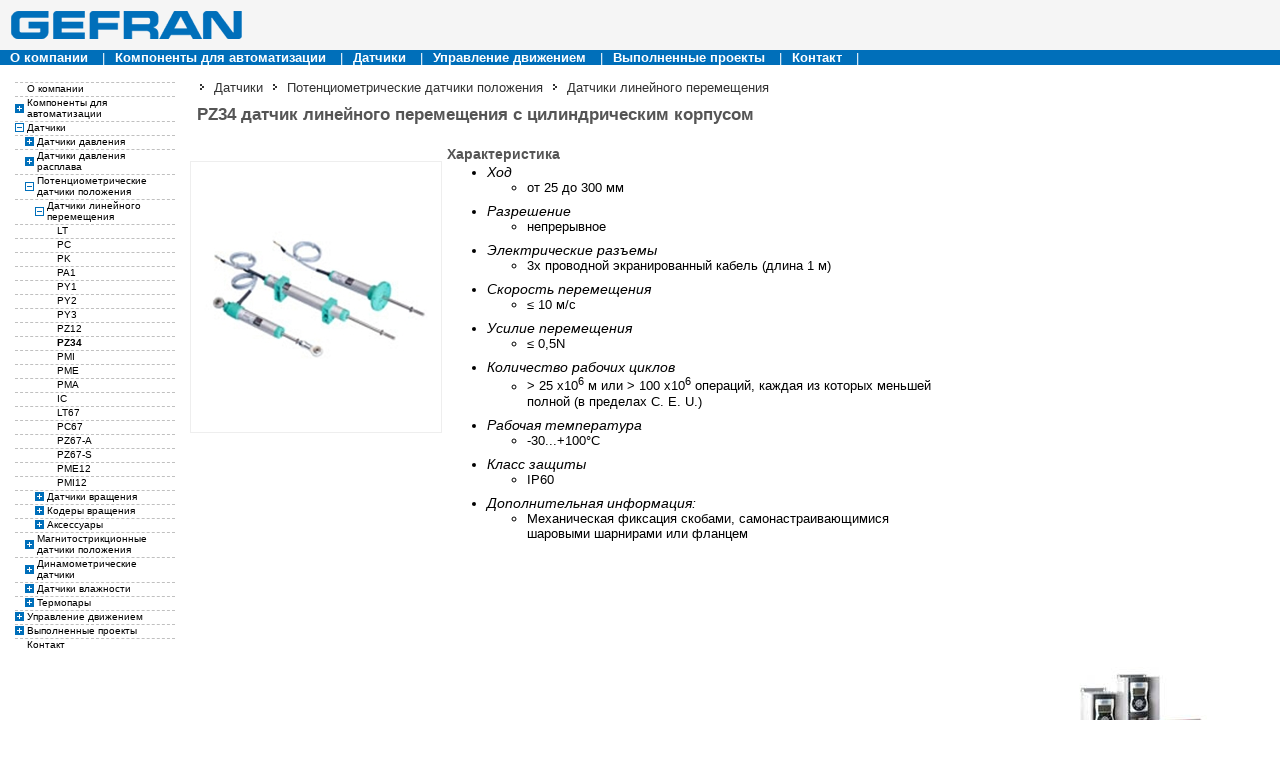

--- FILE ---
content_type: text/html
request_url: https://gefran.com.ua/Product.aspx/PZ34
body_size: 5656
content:


<!DOCTYPE html PUBLIC "-//W3C//DTD XHTML 1.0 Transitional//EN" "http://www.w3.org/TR/xhtml1/DTD/xhtml1-transitional.dtd">

<html xmlns="http://www.w3.org/1999/xhtml">
<head><meta http-equiv="Content-Type" content="text/html; charset=utf-8" /><link rel="Stylesheet" href="/static/site.css" /><link href="/static/logo.ico" rel="shortcut icon" /><title>
	GEFRAN - PZ34 датчик линейного перемещения с цилиндрическим корпусом
</title>
	<script language="javascript" type="text/javascript" src="/static/site.js">
	</script>
	
	</head>
<body>
<div class="header"><a href="/"><img src="/static/logo.gif" alt="GEFRAN logo" /></a></div>
<div class="topmenu">
<a href="/">О компании</a> |<a href="/Category.aspx/Automation">Компоненты для автоматизации</a> |<a href="/Category.aspx/Sensors">Датчики</a> |<a href="/Category.aspx/MotionControl">Управление движением</a> |<a href="/Category.aspx/casestudies">Выполненные проекты</a> |<a href="/Contact.aspx">Контакт</a> |
</div>
<div class="body">
<div class="leftmenu">


<ul class="expanded">
<li><div class="nonodes" onclick="expandItem(this)" style="margin-left: 0px"><a href="/">О компании</a></div></li><li><div class="hasnodes_collapsed" onclick="expandItem(this)" style="margin-left: 0px"><a href="/Category.aspx/Automation">Компоненты для автоматизации</a></div><ul><li><div class="hasnodes_collapsed" onclick="expandItem(this)" style="margin-left: 10px"><a href="/Category.aspx/GFX">Модульный регулятор мощности</a></div><ul><li><div class="nonodes" onclick="expandItem(this)" style="margin-left: 20px"><a href="/Product.aspx/GFX4">GFX-4</a></div></li><li><div class="nonodes" onclick="expandItem(this)" style="margin-left: 20px"><a href="/Product.aspx/GFX-M1">GFX-M1/S1/E1</a></div></li><li><div class="nonodes" onclick="expandItem(this)" style="margin-left: 20px"><a href="/Product.aspx/GFX-Multifunction">GFX-M2/S2/E2</a></div></li><li><div class="nonodes" onclick="expandItem(this)" style="margin-left: 20px"><a href="/Product.aspx/GFX-Valves">GFX-M2-V/S2-V</a></div></li><li><div class="nonodes" onclick="expandItem(this)" style="margin-left: 20px"><a href="/Product.aspx/GFX-OP">GFX-OP</a></div></li><li><div class="nonodes" onclick="expandItem(this)" style="margin-left: 20px"><a href="/Product.aspx/GFX4-SSR">Аксессуары</a></div></li></ul></li><li><div class="hasnodes_collapsed" onclick="expandItem(this)" style="margin-left: 10px"><a href="/Category.aspx/Controllers">Контроллеры-программаторы</a></div><ul><li><div class="hasnodes_collapsed" onclick="expandItem(this)" style="margin-left: 20px"><a href="/Category.aspx/400">400 Серия</a></div><ul><li><div class="nonodes" onclick="expandItem(this)" style="margin-left: 30px"><a href="/Product.aspx/40T72PID">40T72 PID</a></div></li><li><div class="nonodes" onclick="expandItem(this)" style="margin-left: 30px"><a href="/Product.aspx/400-401">400-401</a></div></li></ul></li><li><div class="nonodes" onclick="expandItem(this)" style="margin-left: 20px"><a href="/Product.aspx/1000-1001-1101">1000-1001-1101</a></div></li><li><div class="hasnodes_collapsed" onclick="expandItem(this)" style="margin-left: 20px"><a href="/Category.aspx/600-1200-1300">600-1200-1300</a></div><ul><li><div class="nonodes" onclick="expandItem(this)" style="margin-left: 30px"><a href="/Product.aspx/600">600</a></div></li><li><div class="nonodes" onclick="expandItem(this)" style="margin-left: 30px"><a href="/Product.aspx/1200-1300">1200-1300</a></div></li><li><div class="nonodes" onclick="expandItem(this)" style="margin-left: 30px"><a href="/Product.aspx/600-OF">600 OF</a></div></li></ul></li><li><div class="hasnodes_collapsed" onclick="expandItem(this)" style="margin-left: 20px"><a href="/Category.aspx/Controllers-Advanced">Серия расширенных контроллеров</a></div><ul><li><div class="nonodes" onclick="expandItem(this)" style="margin-left: 30px"><a href="/Product.aspx/800">800 Контроллер</a></div></li><li><div class="nonodes" onclick="expandItem(this)" style="margin-left: 30px"><a href="/Product.aspx/800V">800V Контроллер для моторизованных клапанов</a></div></li><li><div class="nonodes" onclick="expandItem(this)" style="margin-left: 30px"><a href="/Product.aspx/800P">800P Программатор - Контроллер</a></div></li><li><div class="nonodes" onclick="expandItem(this)" style="margin-left: 30px"><a href="/Product.aspx/1600-1800">1600-1800 Контроллеры </a></div></li><li><div class="nonodes" onclick="expandItem(this)" style="margin-left: 30px"><a href="/Product.aspx/1600-1800V">1600-1800V Контроллеры для моторизованных клапанов</a></div></li><li><div class="nonodes" onclick="expandItem(this)" style="margin-left: 30px"><a href="/Product.aspx/1600-1800P">1600-1800P Программаторы - Контроллеры</a></div></li><li><div class="nonodes" onclick="expandItem(this)" style="margin-left: 30px"><a href="/Product.aspx/3400-4400">3400-4400 Конфигурируемые контроллеры </a></div></li><li><div class="nonodes" onclick="expandItem(this)" style="margin-left: 30px"><a href="/Product.aspx/3500-4500">3500-4500 Конфигурируемые программные контроллеры</a></div></li><li><div class="nonodes" onclick="expandItem(this)" style="margin-left: 30px"><a href="/Product.aspx/2301">2301 Быстро циклический контроллер - PI/PID действия </a></div></li><li><div class="nonodes" onclick="expandItem(this)" style="margin-left: 30px"><a href="/Product.aspx/2500">2500 Высокоэффективный контроллер</a></div></li><li><div class="nonodes" onclick="expandItem(this)" style="margin-left: 30px"><a href="/Product.aspx/GFXTERMO4">GFXTERMO4 4-х зонный модульный контроллер </a></div></li></ul></li></ul></li><li><div class="hasnodes_collapsed" onclick="expandItem(this)" style="margin-left: 10px"><a href="/Category.aspx/Indicators-Alarms">Индикаторы и модули оповещения</a></div><ul><li><div class="hasnodes_collapsed" onclick="expandItem(this)" style="margin-left: 20px"><a href="/Category.aspx/Indicators-Alarms-4">Серия 4</a></div><ul><li><div class="nonodes" onclick="expandItem(this)" style="margin-left: 30px"><a href="/Product.aspx/4A48-96">Серия 4A</a></div></li><li><div class="hasnodes_collapsed" onclick="expandItem(this)" style="margin-left: 30px"><a href="/Category.aspx/Indicators-Alarms-4B">Серия 4B</a></div><ul><li><div class="nonodes" onclick="expandItem(this)" style="margin-left: 40px"><a href="/Product.aspx/4B48">4B48</a></div></li><li><div class="nonodes" onclick="expandItem(this)" style="margin-left: 40px"><a href="/Product.aspx/4B96">4B96</a></div></li></ul></li><li><div class="hasnodes_collapsed" onclick="expandItem(this)" style="margin-left: 30px"><a href="/Category.aspx/Indicators-Alarms-4T">Серия 4T</a></div><ul><li><div class="nonodes" onclick="expandItem(this)" style="margin-left: 40px"><a href="/Product.aspx/4T72">4T72</a></div></li><li><div class="nonodes" onclick="expandItem(this)" style="margin-left: 40px"><a href="/Product.aspx/4T96">4T96</a></div></li><li><div class="nonodes" onclick="expandItem(this)" style="margin-left: 40px"><a href="/Product.aspx/4T48">4T48</a></div></li></ul></li></ul></li><li><div class="hasnodes_collapsed" onclick="expandItem(this)" style="margin-left: 20px"><a href="/Category.aspx/Indicators-Alarms-40">40 Серия</a></div><ul><li><div class="nonodes" onclick="expandItem(this)" style="margin-left: 30px"><a href="/Product.aspx/40A48-96">40A Серия</a></div></li><li><div class="hasnodes_collapsed" onclick="expandItem(this)" style="margin-left: 30px"><a href="/Category.aspx/Indicators-Alarms-40B">40B Серия</a></div><ul><li><div class="nonodes" onclick="expandItem(this)" style="margin-left: 40px"><a href="/Product.aspx/40B96">40B96</a></div></li><li><div class="nonodes" onclick="expandItem(this)" style="margin-left: 40px"><a href="/Product.aspx/40B48">40B48</a></div></li></ul></li><li><div class="hasnodes_collapsed" onclick="expandItem(this)" style="margin-left: 30px"><a href="/Category.aspx/Indicators-Alarms-40T">40T Серия</a></div><ul><li><div class="nonodes" onclick="expandItem(this)" style="margin-left: 40px"><a href="/Product.aspx/40T72">40T72</a></div></li><li><div class="nonodes" onclick="expandItem(this)" style="margin-left: 40px"><a href="/Product.aspx/40T96">40T96</a></div></li><li><div class="nonodes" onclick="expandItem(this)" style="margin-left: 40px"><a href="/Product.aspx/40T48">40T48</a></div></li></ul></li><li><div class="nonodes" onclick="expandItem(this)" style="margin-left: 30px"><a href="/Product.aspx/40F96">40F Серия</a></div></li><li><div class="nonodes" onclick="expandItem(this)" style="margin-left: 30px"><a href="/Product.aspx/40TB">40TB Серия</a></div></li></ul></li><li><div class="hasnodes_collapsed" onclick="expandItem(this)" style="margin-left: 20px"><a href="/Category.aspx/Indicators-Alarms-Advanced">Серия расширенных индикаторов</a></div><ul><li><div class="nonodes" onclick="expandItem(this)" style="margin-left: 30px"><a href="/Product.aspx/2300">2300</a></div></li><li><div class="nonodes" onclick="expandItem(this)" style="margin-left: 30px"><a href="/Product.aspx/2308">2308</a></div></li><li><div class="nonodes" onclick="expandItem(this)" style="margin-left: 30px"><a href="/Product.aspx/I300">I300</a></div></li><li><div class="nonodes" onclick="expandItem(this)" style="margin-left: 30px"><a href="/Product.aspx/2400">2400</a></div></li></ul></li></ul></li><li><div class="hasnodes_collapsed" onclick="expandItem(this)" style="margin-left: 10px"><a href="/Category.aspx/Timers">Таймеры и счетчики</a></div><ul><li><div class="nonodes" onclick="expandItem(this)" style="margin-left: 20px"><a href="/Product.aspx/55">55</a></div></li><li><div class="nonodes" onclick="expandItem(this)" style="margin-left: 20px"><a href="/Product.aspx/550">550</a></div></li><li><div class="nonodes" onclick="expandItem(this)" style="margin-left: 20px"><a href="/Product.aspx/556">556</a></div></li></ul></li><li><div class="hasnodes_collapsed" onclick="expandItem(this)" style="margin-left: 10px"><a href="/Category.aspx/Solid-State-Relay">Твердотельные реле</a></div><ul><li><div class="nonodes" onclick="expandItem(this)" style="margin-left: 20px"><a href="/Product.aspx/GQ">GQ</a></div></li><li><div class="hasnodes_collapsed" onclick="expandItem(this)" style="margin-left: 20px"><a href="/Category.aspx/GS">GS</a></div><ul><li><div class="nonodes" onclick="expandItem(this)" style="margin-left: 30px"><a href="/Product.aspx/GS-T">GS-T</a></div></li><li><div class="nonodes" onclick="expandItem(this)" style="margin-left: 30px"><a href="/Product.aspx/GS-L">GS-L</a></div></li></ul></li><li><div class="nonodes" onclick="expandItem(this)" style="margin-left: 20px"><a href="/Product.aspx/GT">GT</a></div></li><li><div class="nonodes" onclick="expandItem(this)" style="margin-left: 20px"><a href="/Product.aspx/GD">GD</a></div></li><li><div class="nonodes" onclick="expandItem(this)" style="margin-left: 20px"><a href="/Product.aspx/GZ">GZ</a></div></li><li><div class="hasnodes_collapsed" onclick="expandItem(this)" style="margin-left: 20px"><a href="/Category.aspx/GTS">GTS</a></div><ul><li><div class="nonodes" onclick="expandItem(this)" style="margin-left: 30px"><a href="/Product.aspx/GTS-T">GTS-T</a></div></li><li><div class="nonodes" onclick="expandItem(this)" style="margin-left: 30px"><a href="/Product.aspx/GTS-L">GTS-L</a></div></li></ul></li><li><div class="nonodes" onclick="expandItem(this)" style="margin-left: 20px"><a href="/Product.aspx/GTT">GTT</a></div></li><li><div class="nonodes" onclick="expandItem(this)" style="margin-left: 20px"><a href="/Product.aspx/GTD">GTD</a></div></li><li><div class="nonodes" onclick="expandItem(this)" style="margin-left: 20px"><a href="/Product.aspx/GTZ">GTZ</a></div></li><li><div class="nonodes" onclick="expandItem(this)" style="margin-left: 20px"><a href="/Product.aspx/GI">GI</a></div></li><li><div class="nonodes" onclick="expandItem(this)" style="margin-left: 20px"><a href="/Product.aspx/GTS-L4">GTS-L4</a></div></li><li><div class="hasnodes_collapsed" onclick="expandItem(this)" style="margin-left: 20px"><a href="/Category.aspx/Wattcor">Силовые контроллеры</a></div><ul><li><div class="nonodes" onclick="expandItem(this)" style="margin-left: 30px"><a href="/Product.aspx/W312">W312</a></div></li><li><div class="nonodes" onclick="expandItem(this)" style="margin-left: 30px"><a href="/Product.aspx/W212">W212</a></div></li><li><div class="nonodes" onclick="expandItem(this)" style="margin-left: 30px"><a href="/Product.aspx/W211">W211</a></div></li><li><div class="nonodes" onclick="expandItem(this)" style="margin-left: 30px"><a href="/Product.aspx/W401">W401</a></div></li></ul></li></ul></li><li><div class="hasnodes_collapsed" onclick="expandItem(this)" style="margin-left: 10px"><a href="/Category.aspx/HMI">Панели управления</a></div><ul><li><div class="nonodes" onclick="expandItem(this)" style="margin-left: 20px"><a href="/Product.aspx/35CT">GF_VEDO 35CT</a></div></li><li><div class="nonodes" onclick="expandItem(this)" style="margin-left: 20px"><a href="/Product.aspx/57CT">GF_VEDO 57CT</a></div></li><li><div class="nonodes" onclick="expandItem(this)" style="margin-left: 20px"><a href="/Product.aspx/65CT">GF_VEDO 65CT</a></div></li><li><div class="nonodes" onclick="expandItem(this)" style="margin-left: 20px"><a href="/Product.aspx/65CK">GF_VEDO 65CK</a></div></li><li><div class="nonodes" onclick="expandItem(this)" style="margin-left: 20px"><a href="/Product.aspx/104CT">GF_VEDO 104CT</a></div></li><li><div class="nonodes" onclick="expandItem(this)" style="margin-left: 20px"><a href="/Product.aspx/104CK">GF_VEDO 104CK</a></div></li><li><div class="hasnodes_collapsed" onclick="expandItem(this)" style="margin-left: 20px"><a href="/Category.aspx/HMI-Keyboards">Клавиатуры</a></div><ul><li><div class="nonodes" onclick="expandItem(this)" style="margin-left: 30px"><a href="/Product.aspx/TF32-65-104">TF32-65/104</a></div></li><li><div class="nonodes" onclick="expandItem(this)" style="margin-left: 30px"><a href="/Product.aspx/TE">TE Клавиатура</a></div></li></ul></li></ul></li><li><div class="hasnodes_collapsed" onclick="expandItem(this)" style="margin-left: 10px"><a href="/Category.aspx/Industrial-PC">Промышенные компьютеры</a></div><ul><li><div class="nonodes" onclick="expandItem(this)" style="margin-left: 20px"><a href="/Product.aspx/DIGISTAR-II">DIGISTAR II</a></div></li><li><div class="nonodes" onclick="expandItem(this)" style="margin-left: 20px"><a href="/Product.aspx/DIGISTAR-II-Control">DIGISTAR II Control</a></div></li><li><div class="nonodes" onclick="expandItem(this)" style="margin-left: 20px"><a href="/Product.aspx/GF-BOX">GF-BOX</a></div></li><li><div class="nonodes" onclick="expandItem(this)" style="margin-left: 20px"><a href="/Product.aspx/GT-C">GT-C</a></div></li><li><div class="nonodes" onclick="expandItem(this)" style="margin-left: 20px"><a href="/Product.aspx/DIGITAST">DIGITAST</a></div></li></ul></li><li><div class="hasnodes_collapsed" onclick="expandItem(this)" style="margin-left: 10px"><a href="/Category.aspx/PLC">Программируемые логические контроллеры и устройства ввода-вывода</a></div><ul><li><div class="hasnodes_collapsed" onclick="expandItem(this)" style="margin-left: 20px"><a href="/Category.aspx/PLC/GILOGIK-II">GILOGIK II</a></div><ul><li><div class="hasnodes_collapsed" onclick="expandItem(this)" style="margin-left: 30px"><a href="/Category.aspx/PLC/GILOGIK-II/AIO">Аналоговые модули ввода / вывода</a></div><ul><li><div class="nonodes" onclick="expandItem(this)" style="margin-left: 40px"><a href="/Product.aspx/R-TC8">R-TC8</a></div></li><li><div class="nonodes" onclick="expandItem(this)" style="margin-left: 40px"><a href="/Product.aspx/R-A-D8">R-A/D8</a></div></li><li><div class="nonodes" onclick="expandItem(this)" style="margin-left: 40px"><a href="/Product.aspx/R-D-A">R-D/A4,8,16</a></div></li><li><div class="nonodes" onclick="expandItem(this)" style="margin-left: 40px"><a href="/Product.aspx/R-MA6">R-MA6</a></div></li></ul></li><li><div class="nonodes" onclick="expandItem(this)" style="margin-left: 30px"><a href="/Product.aspx/R-BUS">Bus Modules</a></div></li><li><div class="hasnodes_collapsed" onclick="expandItem(this)" style="margin-left: 30px"><a href="/Category.aspx/PLC/GILOGIK-II/DIO">Цифровые модули ввода / вывода</a></div><ul><li><div class="nonodes" onclick="expandItem(this)" style="margin-left: 40px"><a href="/Product.aspx/R-E16">R-E16</a></div></li><li><div class="nonodes" onclick="expandItem(this)" style="margin-left: 40px"><a href="/Product.aspx/R-C3">R-C3</a></div></li><li><div class="nonodes" onclick="expandItem(this)" style="margin-left: 40px"><a href="/Product.aspx/R-U8">R-U8</a></div></li><li><div class="nonodes" onclick="expandItem(this)" style="margin-left: 40px"><a href="/Product.aspx/R-U16">R-U16</a></div></li><li><div class="nonodes" onclick="expandItem(this)" style="margin-left: 40px"><a href="/Product.aspx/R-EU16">R-EU16</a></div></li></ul></li><li><div class="hasnodes_collapsed" onclick="expandItem(this)" style="margin-left: 30px"><a href="/Category.aspx/PLC/GILOGIK-II/Ethernet-Switch">Ethernet Switch</a></div><ul><li><div class="nonodes" onclick="expandItem(this)" style="margin-left: 40px"><a href="/Product.aspx/R-SW5">R-SW5</a></div></li><li><div class="nonodes" onclick="expandItem(this)" style="margin-left: 40px"><a href="/Product.aspx/SW5-SA">SW5-SA</a></div></li></ul></li><li><div class="hasnodes_collapsed" onclick="expandItem(this)" style="margin-left: 30px"><a href="/Category.aspx/PLC/GILOGIK-II/Fieldbus">Модули шлюзов</a></div><ul><li><div class="nonodes" onclick="expandItem(this)" style="margin-left: 40px"><a href="/Product.aspx/R-ETH100">R-ETH100</a></div></li><li><div class="nonodes" onclick="expandItem(this)" style="margin-left: 40px"><a href="/Product.aspx/R-ETM100">R-ETM100</a></div></li><li><div class="nonodes" onclick="expandItem(this)" style="margin-left: 40px"><a href="/Product.aspx/R-GCANs">R-GCANs</a></div></li><li><div class="nonodes" onclick="expandItem(this)" style="margin-left: 40px"><a href="/Product.aspx/R-GPBs">R-GPBs</a></div></li></ul></li><li><div class="nonodes" onclick="expandItem(this)" style="margin-left: 30px"><a href="/Product.aspx/R-CPU300">CPU</a></div></li></ul></li><li><div class="hasnodes_collapsed" onclick="expandItem(this)" style="margin-left: 20px"><a href="/Category.aspx/PLC/GLK67">GLK67</a></div><ul><li><div class="nonodes" onclick="expandItem(this)" style="margin-left: 30px"><a href="/Product.aspx/GLK67-BRTC">GLK67-BRTC</a></div></li><li><div class="nonodes" onclick="expandItem(this)" style="margin-left: 30px"><a href="/Product.aspx/GLK67-IRTC">GLK67-IRTC</a></div></li></ul></li><li><div class="nonodes" onclick="expandItem(this)" style="margin-left: 20px"><a href="/Product.aspx/PLC/Accessories">Аксессуары</a></div></li></ul></li></ul></li><li><div class="hasnodes_expanded" onclick="expandItem(this)" style="margin-left: 0px"><a href="/Category.aspx/Sensors">Датчики</a></div><ul class="expanded"><li><div class="hasnodes_collapsed" onclick="expandItem(this)" style="margin-left: 10px"><a href="/Category.aspx/Pressure">Датчики давления</a></div><ul><li><div class="nonodes" onclick="expandItem(this)" style="margin-left: 20px"><a href="/Product.aspx/TK">TK</a></div></li><li><div class="nonodes" onclick="expandItem(this)" style="margin-left: 20px"><a href="/Product.aspx/TSA">TSA</a></div></li><li><div class="nonodes" onclick="expandItem(this)" style="margin-left: 20px"><a href="/Product.aspx/TPSA">TPSA</a></div></li><li><div class="nonodes" onclick="expandItem(this)" style="margin-left: 20px"><a href="/Product.aspx/TPF">TPF</a></div></li><li><div class="nonodes" onclick="expandItem(this)" style="margin-left: 20px"><a href="/Product.aspx/TPH">TPH</a></div></li><li><div class="nonodes" onclick="expandItem(this)" style="margin-left: 20px"><a href="/Product.aspx/TPHA">TPHA</a></div></li><li><div class="nonodes" onclick="expandItem(this)" style="margin-left: 20px"><a href="/Product.aspx/XSA">XSA</a></div></li><li><div class="nonodes" onclick="expandItem(this)" style="margin-left: 20px"><a href="/Product.aspx/XPSA">XPSA</a></div></li><li><div class="nonodes" onclick="expandItem(this)" style="margin-left: 20px"><a href="/Product.aspx/TPS">TPS</a></div></li><li><div class="nonodes" onclick="expandItem(this)" style="margin-left: 20px"><a href="/Product.aspx/TDP">TDP</a></div></li><li><div class="nonodes" onclick="expandItem(this)" style="margin-left: 20px"><a href="/Product.aspx/TKDA">TKDA</a></div></li><li><div class="nonodes" onclick="expandItem(this)" style="margin-left: 20px"><a href="/Product.aspx/TPSADA">TPSADA</a></div></li><li><div class="nonodes" onclick="expandItem(this)" style="margin-left: 20px"><a href="/Product.aspx/TPFADA">TPFADA</a></div></li></ul></li><li><div class="hasnodes_collapsed" onclick="expandItem(this)" style="margin-left: 10px"><a href="/Category.aspx/Melt">Датчики давления расплава</a></div><ul><li><div class="hasnodes_collapsed" onclick="expandItem(this)" style="margin-left: 20px"><a href="/Category.aspx/Melt/NaK">Серия K (натрий-калиевое наполнение)</a></div><ul><li><div class="nonodes" onclick="expandItem(this)" style="margin-left: 30px"><a href="/Product.aspx/KN">KN</a></div></li><li><div class="nonodes" onclick="expandItem(this)" style="margin-left: 30px"><a href="/Product.aspx/KE">KE</a></div></li><li><div class="nonodes" onclick="expandItem(this)" style="margin-left: 30px"><a href="/Product.aspx/KD">KD</a></div></li><li><div class="nonodes" onclick="expandItem(this)" style="margin-left: 30px"><a href="/Product.aspx/K3">K3</a></div></li></ul></li><li><div class="hasnodes_collapsed" onclick="expandItem(this)" style="margin-left: 20px"><a href="/Category.aspx/Melt/Impact">Серия Impact (без передающей жидкости)</a></div><ul><li><div class="nonodes" onclick="expandItem(this)" style="margin-left: 30px"><a href="/Product.aspx/IN">IN</a></div></li><li><div class="nonodes" onclick="expandItem(this)" style="margin-left: 30px"><a href="/Product.aspx/IE">IE</a></div></li><li><div class="nonodes" onclick="expandItem(this)" style="margin-left: 30px"><a href="/Product.aspx/IJ">IJ</a></div></li><li><div class="nonodes" onclick="expandItem(this)" style="margin-left: 30px"><a href="/Product.aspx/I3">I3</a></div></li></ul></li><li><div class="hasnodes_collapsed" onclick="expandItem(this)" style="margin-left: 20px"><a href="/Category.aspx/Melt/Mercury">Серия M (наполнение ртутью)</a></div><ul><li><div class="nonodes" onclick="expandItem(this)" style="margin-left: 30px"><a href="/Product.aspx/M3">M3</a></div></li><li><div class="nonodes" onclick="expandItem(this)" style="margin-left: 30px"><a href="/Product.aspx/ME">ME</a></div></li><li><div class="nonodes" onclick="expandItem(this)" style="margin-left: 30px"><a href="/Product.aspx/MN">MN</a></div></li><li><div class="nonodes" onclick="expandItem(this)" style="margin-left: 30px"><a href="/Product.aspx/MX">MX</a></div></li><li><div class="nonodes" onclick="expandItem(this)" style="margin-left: 30px"><a href="/Product.aspx/MD">MD</a></div></li><li><div class="nonodes" onclick="expandItem(this)" style="margin-left: 30px"><a href="/Product.aspx/MJ">MJ</a></div></li><li><div class="nonodes" onclick="expandItem(this)" style="margin-left: 30px"><a href="/Product.aspx/MX4">MX4</a></div></li><li><div class="nonodes" onclick="expandItem(this)" style="margin-left: 30px"><a href="/Product.aspx/M5">M5</a></div></li><li><div class="nonodes" onclick="expandItem(this)" style="margin-left: 30px"><a href="/Product.aspx/M6">M6</a></div></li><li><div class="nonodes" onclick="expandItem(this)" style="margin-left: 30px"><a href="/Product.aspx/MFx">MFx</a></div></li></ul></li><li><div class="hasnodes_collapsed" onclick="expandItem(this)" style="margin-left: 20px"><a href="/Category.aspx/Melt/Oil">Серия W (наполнение маслом)</a></div><ul><li><div class="nonodes" onclick="expandItem(this)" style="margin-left: 30px"><a href="/Product.aspx/W3">W3</a></div></li><li><div class="nonodes" onclick="expandItem(this)" style="margin-left: 30px"><a href="/Product.aspx/WE">WE</a></div></li><li><div class="nonodes" onclick="expandItem(this)" style="margin-left: 30px"><a href="/Product.aspx/WN">WN</a></div></li><li><div class="nonodes" onclick="expandItem(this)" style="margin-left: 30px"><a href="/Product.aspx/WD">WD</a></div></li><li><div class="nonodes" onclick="expandItem(this)" style="margin-left: 30px"><a href="/Product.aspx/WX">WX</a></div></li><li><div class="nonodes" onclick="expandItem(this)" style="margin-left: 30px"><a href="/Product.aspx/W6">W6</a></div></li><li><div class="nonodes" onclick="expandItem(this)" style="margin-left: 30px"><a href="/Product.aspx/WFx">WFx</a></div></li></ul></li><li><div class="hasnodes_collapsed" onclick="expandItem(this)" style="margin-left: 20px"><a href="/Category.aspx/Melt/Simulator">Имитатор датчика / Модуль интерфейса </a></div><ul><li><div class="nonodes" onclick="expandItem(this)" style="margin-left: 30px"><a href="/Product.aspx/CMI">CMI</a></div></li><li><div class="nonodes" onclick="expandItem(this)" style="margin-left: 30px"><a href="/Product.aspx/TS3">TS3</a></div></li></ul></li><li><div class="hasnodes_collapsed" onclick="expandItem(this)" style="margin-left: 20px"><a href="/Category.aspx/Melt/Control">Система управления давлением расплава</a></div><ul><li><div class="hasnodes_collapsed" onclick="expandItem(this)" style="margin-left: 30px"><a href="/Category.aspx/Melt/Control/Mercury">Ртутные</a></div><ul><li><div class="nonodes" onclick="expandItem(this)" style="margin-left: 40px"><a href="/Product.aspx/M0">M0</a></div></li><li><div class="nonodes" onclick="expandItem(this)" style="margin-left: 40px"><a href="/Product.aspx/M7">M7</a></div></li><li><div class="nonodes" onclick="expandItem(this)" style="margin-left: 40px"><a href="/Product.aspx/M8">M8</a></div></li><li><div class="nonodes" onclick="expandItem(this)" style="margin-left: 40px"><a href="/Product.aspx/M9">M9</a></div></li></ul></li><li><div class="hasnodes_collapsed" onclick="expandItem(this)" style="margin-left: 30px"><a href="/Category.aspx/Melt/Control/Oil">Масляные</a></div><ul><li><div class="nonodes" onclick="expandItem(this)" style="margin-left: 40px"><a href="/Product.aspx/W0">W0</a></div></li><li><div class="nonodes" onclick="expandItem(this)" style="margin-left: 40px"><a href="/Product.aspx/W7">W7</a></div></li><li><div class="nonodes" onclick="expandItem(this)" style="margin-left: 40px"><a href="/Product.aspx/W8">W8</a></div></li><li><div class="nonodes" onclick="expandItem(this)" style="margin-left: 40px"><a href="/Product.aspx/W9">W9</a></div></li></ul></li></ul></li><li><div class="hasnodes_collapsed" onclick="expandItem(this)" style="margin-left: 20px"><a href="/Category.aspx/Melt/Accessories">Аксессуары</a></div><ul><li><div class="nonodes" onclick="expandItem(this)" style="margin-left: 30px"><a href="/Product.aspx/GRD">GRD</a></div></li><li><div class="nonodes" onclick="expandItem(this)" style="margin-left: 30px"><a href="/Product.aspx/CleaningToolKit">CT Чистящий набор инструментов</a></div></li><li><div class="nonodes" onclick="expandItem(this)" style="margin-left: 30px"><a href="/Product.aspx/KF">KF</a></div></li><li><div class="nonodes" onclick="expandItem(this)" style="margin-left: 30px"><a href="/Product.aspx/ExtensionCables">Удлинительные кабели</a></div></li></ul></li></ul></li><li><div class="hasnodes_expanded" onclick="expandItem(this)" style="margin-left: 10px"><a href="/Category.aspx/Potentiometer">Потенциометрические датчики положения</a></div><ul class="expanded"><li><div class="hasnodes_expanded" onclick="expandItem(this)" style="margin-left: 20px"><a href="/Category.aspx/Rectilinear">Датчики линейного перемещения</a></div><ul class="expanded"><li><div class="nonodes" onclick="expandItem(this)" style="margin-left: 30px"><a href="/Product.aspx/LT">LT</a></div></li><li><div class="nonodes" onclick="expandItem(this)" style="margin-left: 30px"><a href="/Product.aspx/PC">PC</a></div></li><li><div class="nonodes" onclick="expandItem(this)" style="margin-left: 30px"><a href="/Product.aspx/PK">PK</a></div></li><li><div class="nonodes" onclick="expandItem(this)" style="margin-left: 30px"><a href="/Product.aspx/PA1">PA1</a></div></li><li><div class="nonodes" onclick="expandItem(this)" style="margin-left: 30px"><a href="/Product.aspx/PY1">PY1</a></div></li><li><div class="nonodes" onclick="expandItem(this)" style="margin-left: 30px"><a href="/Product.aspx/PY2">PY2</a></div></li><li><div class="nonodes" onclick="expandItem(this)" style="margin-left: 30px"><a href="/Product.aspx/PY3">PY3</a></div></li><li><div class="nonodes" onclick="expandItem(this)" style="margin-left: 30px"><a href="/Product.aspx/PZ12">PZ12</a></div></li><li><div class="nonodes selected" onclick="expandItem(this)" style="margin-left: 30px"><a href="/Product.aspx/PZ34">PZ34</a></div></li><li><div class="nonodes" onclick="expandItem(this)" style="margin-left: 30px"><a href="/Product.aspx/PMI">PMI</a></div></li><li><div class="nonodes" onclick="expandItem(this)" style="margin-left: 30px"><a href="/Product.aspx/PME">PME</a></div></li><li><div class="nonodes" onclick="expandItem(this)" style="margin-left: 30px"><a href="/Product.aspx/PMA">PMA</a></div></li><li><div class="nonodes" onclick="expandItem(this)" style="margin-left: 30px"><a href="/Product.aspx/IC">IC</a></div></li><li><div class="nonodes" onclick="expandItem(this)" style="margin-left: 30px"><a href="/Product.aspx/LT67">LT67</a></div></li><li><div class="nonodes" onclick="expandItem(this)" style="margin-left: 30px"><a href="/Product.aspx/PC67">PC67</a></div></li><li><div class="nonodes" onclick="expandItem(this)" style="margin-left: 30px"><a href="/Product.aspx/PZ67-A">PZ67-A</a></div></li><li><div class="nonodes" onclick="expandItem(this)" style="margin-left: 30px"><a href="/Product.aspx/PZ67-S">PZ67-S</a></div></li><li><div class="nonodes" onclick="expandItem(this)" style="margin-left: 30px"><a href="/Product.aspx/PME12">PME12</a></div></li><li><div class="nonodes" onclick="expandItem(this)" style="margin-left: 30px"><a href="/Product.aspx/PMI12">PMI12</a></div></li></ul></li><li><div class="hasnodes_collapsed" onclick="expandItem(this)" style="margin-left: 20px"><a href="/Category.aspx/Rotative">Датчики вращения</a></div><ul><li><div class="nonodes" onclick="expandItem(this)" style="margin-left: 30px"><a href="/Product.aspx/PS">PS</a></div></li><li><div class="nonodes" onclick="expandItem(this)" style="margin-left: 30px"><a href="/Product.aspx/PR65">PR65</a></div></li></ul></li><li><div class="hasnodes_collapsed" onclick="expandItem(this)" style="margin-left: 20px"><a href="/Category.aspx/Encodes">Кодеры вращения</a></div><ul><li><div class="nonodes" onclick="expandItem(this)" style="margin-left: 30px"><a href="/Product.aspx/EG01_EG02">EG01/EG02</a></div></li><li><div class="nonodes" onclick="expandItem(this)" style="margin-left: 30px"><a href="/Product.aspx/EG03">EG03</a></div></li></ul></li><li><div class="hasnodes_collapsed" onclick="expandItem(this)" style="margin-left: 20px"><a href="/Category.aspx/Potentiometer/Accessories">Аксессуары</a></div><ul><li><div class="nonodes" onclick="expandItem(this)" style="margin-left: 30px"><a href="/Product.aspx/PCIR101-102">PCIR101-102</a></div></li><li><div class="nonodes" onclick="expandItem(this)" style="margin-left: 30px"><a href="/Product.aspx/PCIR">PCIR</a></div></li></ul></li></ul></li><li><div class="hasnodes_collapsed" onclick="expandItem(this)" style="margin-left: 10px"><a href="/Category.aspx/Magnetostrictive">Магнитострикционные датчики положения</a></div><ul><li><div class="hasnodes_collapsed" onclick="expandItem(this)" style="margin-left: 20px"><a href="/Category.aspx/Magnetostrictive/Profile">Профильные</a></div><ul><li><div class="nonodes" onclick="expandItem(this)" style="margin-left: 30px"><a href="/Product.aspx/MK4A">MK4A</a></div></li><li><div class="nonodes" onclick="expandItem(this)" style="margin-left: 30px"><a href="/Product.aspx/MK4D">MK4D</a></div></li><li><div class="nonodes" onclick="expandItem(this)" style="margin-left: 30px"><a href="/Product.aspx/MK4S">MK4S</a></div></li><li><div class="nonodes" onclick="expandItem(this)" style="margin-left: 30px"><a href="/Product.aspx/MK4P">MK4P</a></div></li><li><div class="nonodes" onclick="expandItem(this)" style="margin-left: 30px"><a href="/Product.aspx/MK4C">MK4C</a></div></li></ul></li><li><div class="hasnodes_collapsed" onclick="expandItem(this)" style="margin-left: 20px"><a href="/Category.aspx/Magnetostrictive/Rod">Конструкция со штоком</a></div><ul><li><div class="nonodes" onclick="expandItem(this)" style="margin-left: 30px"><a href="/Product.aspx/IK2S">IK2S</a></div></li><li><div class="nonodes" onclick="expandItem(this)" style="margin-left: 30px"><a href="/Product.aspx/IK2C">IK2C</a></div></li><li><div class="nonodes" onclick="expandItem(this)" style="margin-left: 30px"><a href="/Product.aspx/IK2P">IK2P</a></div></li><li><div class="nonodes" onclick="expandItem(this)" style="margin-left: 30px"><a href="/Product.aspx/IK4A">IK4A</a></div></li><li><div class="nonodes" onclick="expandItem(this)" style="margin-left: 30px"><a href="/Product.aspx/IK4C">IK4C</a></div></li><li><div class="nonodes" onclick="expandItem(this)" style="margin-left: 30px"><a href="/Product.aspx/RK-A">RK-A</a></div></li><li><div class="nonodes" onclick="expandItem(this)" style="margin-left: 30px"><a href="/Product.aspx/RK-C">RK-C</a></div></li><li><div class="nonodes" onclick="expandItem(this)" style="margin-left: 30px"><a href="/Product.aspx/RK">RK</a></div></li></ul></li><li><div class="hasnodes_collapsed" onclick="expandItem(this)" style="margin-left: 20px"><a href="/Category.aspx/Magnetostrictive/Accessories">Дополнительные данные и Принадлежности</a></div><ul><li><div class="nonodes" onclick="expandItem(this)" style="margin-left: 30px"><a href="/Product.aspx/IK-acc">IK</a></div></li><li><div class="nonodes" onclick="expandItem(this)" style="margin-left: 30px"><a href="/Product.aspx/IK1-compl">IK1</a></div></li><li><div class="nonodes" onclick="expandItem(this)" style="margin-left: 30px"><a href="/Product.aspx/IK2S-compl">IK2S</a></div></li></ul></li></ul></li><li><div class="hasnodes_collapsed" onclick="expandItem(this)" style="margin-left: 10px"><a href="/Category.aspx/LoadCells">Динамометрические датчики</a></div><ul><li><div class="nonodes" onclick="expandItem(this)" style="margin-left: 20px"><a href="/Product.aspx/TR">TR</a></div></li><li><div class="nonodes" onclick="expandItem(this)" style="margin-left: 20px"><a href="/Product.aspx/CM">CM</a></div></li><li><div class="nonodes" onclick="expandItem(this)" style="margin-left: 20px"><a href="/Product.aspx/CU">CU</a></div></li><li><div class="nonodes" onclick="expandItem(this)" style="margin-left: 20px"><a href="/Product.aspx/AM">AM</a></div></li><li><div class="nonodes" onclick="expandItem(this)" style="margin-left: 20px"><a href="/Product.aspx/TC">TC</a></div></li><li><div class="nonodes" onclick="expandItem(this)" style="margin-left: 20px"><a href="/Product.aspx/TU">TU</a></div></li><li><div class="nonodes" onclick="expandItem(this)" style="margin-left: 20px"><a href="/Product.aspx/TH">TH</a></div></li><li><div class="nonodes" onclick="expandItem(this)" style="margin-left: 20px"><a href="/Product.aspx/CC">CC</a></div></li><li><div class="nonodes" onclick="expandItem(this)" style="margin-left: 20px"><a href="/Product.aspx/CT">CT</a></div></li><li><div class="nonodes" onclick="expandItem(this)" style="margin-left: 20px"><a href="/Product.aspx/SB">SB</a></div></li><li><div class="nonodes" onclick="expandItem(this)" style="margin-left: 20px"><a href="/Product.aspx/SH">SH</a></div></li><li><div class="nonodes" onclick="expandItem(this)" style="margin-left: 20px"><a href="/Product.aspx/CB">CB</a></div></li><li><div class="nonodes" onclick="expandItem(this)" style="margin-left: 20px"><a href="/Product.aspx/OC">OC</a></div></li><li><div class="nonodes" onclick="expandItem(this)" style="margin-left: 20px"><a href="/Product.aspx/OD">OD</a></div></li><li><div class="nonodes" onclick="expandItem(this)" style="margin-left: 20px"><a href="/Product.aspx/CIR-D">CIR-D</a></div></li><li><div class="nonodes" onclick="expandItem(this)" style="margin-left: 20px"><a href="/Product.aspx/CIR">CIR</a></div></li></ul></li><li><div class="hasnodes_collapsed" onclick="expandItem(this)" style="margin-left: 10px"><a href="/Category.aspx/Humidity">Датчики влажности</a></div><ul><li><div class="nonodes" onclick="expandItem(this)" style="margin-left: 20px"><a href="/Product.aspx/HYGROCOR">HYGROCOR</a></div></li><li><div class="nonodes" onclick="expandItem(this)" style="margin-left: 20px"><a href="/Product.aspx/T220">T220</a></div></li><li><div class="nonodes" onclick="expandItem(this)" style="margin-left: 20px"><a href="/Product.aspx/T300">T300</a></div></li><li><div class="nonodes" onclick="expandItem(this)" style="margin-left: 20px"><a href="/Product.aspx/CONTROLKIT">CONTROL KIT</a></div></li><li><div class="nonodes" onclick="expandItem(this)" style="margin-left: 20px"><a href="/Product.aspx/T150">T15x series</a></div></li><li><div class="hasnodes_collapsed" onclick="expandItem(this)" style="margin-left: 20px"><a href="/Category.aspx/Humidity/T21x">T21x series</a></div><ul><li><div class="nonodes" onclick="expandItem(this)" style="margin-left: 30px"><a href="/Product.aspx/T211">T211</a></div></li><li><div class="nonodes" onclick="expandItem(this)" style="margin-left: 30px"><a href="/Product.aspx/T214">T214</a></div></li><li><div class="nonodes" onclick="expandItem(this)" style="margin-left: 30px"><a href="/Product.aspx/T215">T215</a></div></li></ul></li><li><div class="hasnodes_collapsed" onclick="expandItem(this)" style="margin-left: 20px"><a href="/Category.aspx/Humidity/T26x">T26x series</a></div><ul><li><div class="nonodes" onclick="expandItem(this)" style="margin-left: 30px"><a href="/Product.aspx/T261">T261</a></div></li><li><div class="nonodes" onclick="expandItem(this)" style="margin-left: 30px"><a href="/Product.aspx/T262">T262</a></div></li><li><div class="nonodes" onclick="expandItem(this)" style="margin-left: 30px"><a href="/Product.aspx/T269">T269</a></div></li></ul></li><li><div class="hasnodes_collapsed" onclick="expandItem(this)" style="margin-left: 20px"><a href="/Category.aspx/Humidity/T28x">T28x series</a></div><ul><li><div class="nonodes" onclick="expandItem(this)" style="margin-left: 30px"><a href="/Product.aspx/T281">T281</a></div></li><li><div class="nonodes" onclick="expandItem(this)" style="margin-left: 30px"><a href="/Product.aspx/T282">T282</a></div></li><li><div class="nonodes" onclick="expandItem(this)" style="margin-left: 30px"><a href="/Product.aspx/T283">T283</a></div></li><li><div class="nonodes" onclick="expandItem(this)" style="margin-left: 30px"><a href="/Product.aspx/T284">T284</a></div></li><li><div class="nonodes" onclick="expandItem(this)" style="margin-left: 30px"><a href="/Product.aspx/T285">T285</a></div></li></ul></li><li><div class="hasnodes_collapsed" onclick="expandItem(this)" style="margin-left: 20px"><a href="/Category.aspx/Humidity/T29x">T29x series</a></div><ul><li><div class="nonodes" onclick="expandItem(this)" style="margin-left: 30px"><a href="/Product.aspx/T291">T291</a></div></li><li><div class="nonodes" onclick="expandItem(this)" style="margin-left: 30px"><a href="/Product.aspx/T292">T292</a></div></li><li><div class="nonodes" onclick="expandItem(this)" style="margin-left: 30px"><a href="/Product.aspx/T293">T293</a></div></li><li><div class="nonodes" onclick="expandItem(this)" style="margin-left: 30px"><a href="/Product.aspx/T294">T294</a></div></li><li><div class="nonodes" onclick="expandItem(this)" style="margin-left: 30px"><a href="/Product.aspx/T295">T295</a></div></li></ul></li><li><div class="hasnodes_collapsed" onclick="expandItem(this)" style="margin-left: 20px"><a href="/Category.aspx/Humidity/Primary">Первичные сенсоры</a></div><ul><li><div class="nonodes" onclick="expandItem(this)" style="margin-left: 30px"><a href="/Product.aspx/H5000-H5100">H5000-H5100</a></div></li><li><div class="nonodes" onclick="expandItem(this)" style="margin-left: 30px"><a href="/Product.aspx/H6000-H6100">H6000-H6100</a></div></li><li><div class="nonodes" onclick="expandItem(this)" style="margin-left: 30px"><a href="/Product.aspx/T7000">T7000</a></div></li><li><div class="nonodes" onclick="expandItem(this)" style="margin-left: 30px"><a href="/Product.aspx/S7000">S7000</a></div></li></ul></li></ul></li><li><div class="hasnodes_collapsed" onclick="expandItem(this)" style="margin-left: 10px"><a href="/Category.aspx/Thermocouples">Термопары</a></div><ul><li><div class="hasnodes_collapsed" onclick="expandItem(this)" style="margin-left: 20px"><a href="/Category.aspx/Thermocouples/Thermocouples">Термопары (TC)</a></div><ul><li><div class="nonodes" onclick="expandItem(this)" style="margin-left: 30px"><a href="/Product.aspx/TC1">TC1</a></div></li><li><div class="nonodes" onclick="expandItem(this)" style="margin-left: 30px"><a href="/Product.aspx/TC1M">TC1M</a></div></li><li><div class="nonodes" onclick="expandItem(this)" style="margin-left: 30px"><a href="/Product.aspx/TC3">TC3</a></div></li><li><div class="nonodes" onclick="expandItem(this)" style="margin-left: 30px"><a href="/Product.aspx/T4F">T4F</a></div></li><li><div class="nonodes" onclick="expandItem(this)" style="margin-left: 30px"><a href="/Product.aspx/T4P">T4P</a></div></li><li><div class="nonodes" onclick="expandItem(this)" style="margin-left: 30px"><a href="/Product.aspx/TC5">TC5</a></div></li><li><div class="nonodes" onclick="expandItem(this)" style="margin-left: 30px"><a href="/Product.aspx/TC5N">TC5N</a></div></li><li><div class="nonodes" onclick="expandItem(this)" style="margin-left: 30px"><a href="/Product.aspx/TC5M">TC5M</a></div></li><li><div class="nonodes" onclick="expandItem(this)" style="margin-left: 30px"><a href="/Product.aspx/TCM">TCM</a></div></li><li><div class="nonodes" onclick="expandItem(this)" style="margin-left: 30px"><a href="/Product.aspx/TC6">TC6</a></div></li><li><div class="nonodes" onclick="expandItem(this)" style="margin-left: 30px"><a href="/Product.aspx/AC6">AC6</a></div></li><li><div class="nonodes" onclick="expandItem(this)" style="margin-left: 30px"><a href="/Product.aspx/T4A">T4A</a></div></li><li><div class="nonodes" onclick="expandItem(this)" style="margin-left: 30px"><a href="/Product.aspx/TC6M">TC6M</a></div></li><li><div class="nonodes" onclick="expandItem(this)" style="margin-left: 30px"><a href="/Product.aspx/AC6M">AC6M</a></div></li><li><div class="nonodes" onclick="expandItem(this)" style="margin-left: 30px"><a href="/Product.aspx/TC7M">TC7M</a></div></li><li><div class="nonodes" onclick="expandItem(this)" style="margin-left: 30px"><a href="/Product.aspx/TC2">TC2</a></div></li><li><div class="nonodes" onclick="expandItem(this)" style="margin-left: 30px"><a href="/Product.aspx/AC2">AC2</a></div></li><li><div class="nonodes" onclick="expandItem(this)" style="margin-left: 30px"><a href="/Product.aspx/TCI">TCI</a></div></li><li><div class="nonodes" onclick="expandItem(this)" style="margin-left: 30px"><a href="/Product.aspx/TC8">TC8</a></div></li><li><div class="nonodes" onclick="expandItem(this)" style="margin-left: 30px"><a href="/Product.aspx/AC8">AC8</a></div></li><li><div class="nonodes" onclick="expandItem(this)" style="margin-left: 30px"><a href="/Product.aspx/TC9">TC9</a></div></li><li><div class="nonodes" onclick="expandItem(this)" style="margin-left: 30px"><a href="/Product.aspx/AC9">AC9</a></div></li><li><div class="nonodes" onclick="expandItem(this)" style="margin-left: 30px"><a href="/Product.aspx/TC10">TC10</a></div></li><li><div class="nonodes" onclick="expandItem(this)" style="margin-left: 30px"><a href="/Product.aspx/TCPM">TCPM</a></div></li></ul></li><li><div class="hasnodes_collapsed" onclick="expandItem(this)" style="margin-left: 20px"><a href="/Category.aspx/Thermocouples/Thermometers">Термометры сопротивления (RT)</a></div><ul><li><div class="nonodes" onclick="expandItem(this)" style="margin-left: 30px"><a href="/Product.aspx/TR1">TR1</a></div></li><li><div class="nonodes" onclick="expandItem(this)" style="margin-left: 30px"><a href="/Product.aspx/TR1M">TR1M</a></div></li><li><div class="nonodes" onclick="expandItem(this)" style="margin-left: 30px"><a href="/Product.aspx/TR5">TR5</a></div></li><li><div class="nonodes" onclick="expandItem(this)" style="margin-left: 30px"><a href="/Product.aspx/TR5N">TR5N</a></div></li><li><div class="nonodes" onclick="expandItem(this)" style="margin-left: 30px"><a href="/Product.aspx/TRM">TRM</a></div></li><li><div class="nonodes" onclick="expandItem(this)" style="margin-left: 30px"><a href="/Product.aspx/TRD">TRD</a></div></li><li><div class="nonodes" onclick="expandItem(this)" style="margin-left: 30px"><a href="/Product.aspx/TR6">TR6</a></div></li><li><div class="nonodes" onclick="expandItem(this)" style="margin-left: 30px"><a href="/Product.aspx/AR6">AR6</a></div></li><li><div class="nonodes" onclick="expandItem(this)" style="margin-left: 30px"><a href="/Product.aspx/TR6M">TR6M</a></div></li><li><div class="nonodes" onclick="expandItem(this)" style="margin-left: 30px"><a href="/Product.aspx/AR6M">AR6M</a></div></li><li><div class="nonodes" onclick="expandItem(this)" style="margin-left: 30px"><a href="/Product.aspx/TR7M">TR7M</a></div></li><li><div class="nonodes" onclick="expandItem(this)" style="margin-left: 30px"><a href="/Product.aspx/TR2">TR2</a></div></li><li><div class="nonodes" onclick="expandItem(this)" style="margin-left: 30px"><a href="/Product.aspx/AR2">AR2</a></div></li><li><div class="nonodes" onclick="expandItem(this)" style="margin-left: 30px"><a href="/Product.aspx/TRI">TRI</a></div></li><li><div class="nonodes" onclick="expandItem(this)" style="margin-left: 30px"><a href="/Product.aspx/TRA">TRA</a></div></li><li><div class="nonodes" onclick="expandItem(this)" style="margin-left: 30px"><a href="/Product.aspx/TRPM">TRPM</a></div></li></ul></li><li><div class="nonodes" onclick="expandItem(this)" style="margin-left: 20px"><a href="/Product.aspx/Thermocouples/Accessories">Принадлежности</a></div></li></ul></li></ul></li><li><div class="hasnodes_collapsed" onclick="expandItem(this)" style="margin-left: 0px"><a href="/Category.aspx/MotionControl">Управление движением</a></div><ul><li><div class="hasnodes_collapsed" onclick="expandItem(this)" style="margin-left: 10px"><a href="/Category.aspx/Invertors">Инверторы</a></div><ul><li><div class="nonodes" onclick="expandItem(this)" style="margin-left: 20px"><a href="/Product.aspx/quix-qx3">QUIX - QX3</a></div></li><li><div class="nonodes" onclick="expandItem(this)" style="margin-left: 20px"><a href="/Product.aspx/adv20">ADV20</a></div></li><li><div class="nonodes" onclick="expandItem(this)" style="margin-left: 20px"><a href="/Product.aspx/ADV50">ADV50</a></div></li><li><div class="nonodes" onclick="expandItem(this)" style="margin-left: 20px"><a href="/Product.aspx/AGy-EV">AGy-EV</a></div></li><li><div class="nonodes" onclick="expandItem(this)" style="margin-left: 20px"><a href="/Product.aspx/ADV200">ADV200</a></div></li><li><div class="nonodes" onclick="expandItem(this)" style="margin-left: 20px"><a href="/Product.aspx/AVy">AVy</a></div></li></ul></li><li><div class="hasnodes_collapsed" onclick="expandItem(this)" style="margin-left: 10px"><a href="/Category.aspx/Servo">Сервоприводы</a></div><ul><li><div class="nonodes" onclick="expandItem(this)" style="margin-left: 20px"><a href="/Product.aspx/XVy-EV">XVy-EV</a></div></li><li><div class="nonodes" onclick="expandItem(this)" style="margin-left: 20px"><a href="/Product.aspx/SBM">Бесщеточные сервомоторы серии SBM</a></div></li><li><div class="nonodes" onclick="expandItem(this)" style="margin-left: 20px"><a href="/Product.aspx/SHJ">Бесщеточные сервомоторы серии SHJ</a></div></li></ul></li></ul></li><li><div class="hasnodes_collapsed" onclick="expandItem(this)" style="margin-left: 0px"><a href="/Category.aspx/casestudies">Выполненные проекты</a></div><ul><li><div class="nonodes" onclick="expandItem(this)" style="margin-left: 10px"><a href="/casestudies/tuftingmachine/">Тафтинговая машина</a></div></li><li><div class="nonodes" onclick="expandItem(this)" style="margin-left: 10px"><a href="/casestudies/tapingmachine/">Лентообмоточная машина</a></div></li><li><div class="nonodes" onclick="expandItem(this)" style="margin-left: 10px"><a href="/casestudies/processcontrolboard/">Схема управления процессом</a></div></li></ul></li><li><div class="nonodes" onclick="expandItem(this)" style="margin-left: 0px"><a href="/Contact.aspx">Контакт</a></div></li>
</ul>

</div>
<div class="content">
<div class="breadcrumb">
	<img src="/static/arrow.gif" alt="&gt;" /><a href="/Category.aspx/Sensors">Датчики</a><img src="/static/arrow.gif" alt="&gt;" /><a href="/Category.aspx/Potentiometer">Потенциометрические датчики положения</a><img src="/static/arrow.gif" alt="&gt;" /><a href="/Category.aspx/Rectilinear">Датчики линейного перемещения</a>
</div>


<h1>PZ34 датчик линейного перемещения с цилиндрическим корпусом</h1><div class="picture"><img src="/content/static/small/PZ34.jpg" alt="Изображение: PZ34"></img></div><div class="textside"><h2>Характеристика</h2><ul><li><span class="cat">Ход</span><ul><li>от 25 до 300 мм</li></ul></li><li><span class="cat">Разрешение</span><ul><li>непрерывное</li></ul></li><li><span class="cat">Электрические разъемы</span><ul><li>3x проводной экранированный кабель (длина 1 м)</li></ul></li><li><span class="cat">Скорость перемещения</span><ul><li>≤ 10 м/с</li></ul></li><li><span class="cat">Усилие перемещения</span><ul><li>≤ 0,5N</li></ul></li><li><span class="cat">Количество рабочих циклов</span><ul><li>
											&gt; 25 x10<sup>6</sup> м или &gt; 100 x10<sup>6</sup> операций, каждая из которых меньшей полной (в пределах C. E. U.)
										</li></ul></li><li><span class="cat">Рабочая температура</span><ul><li>-30...+100°C</li></ul></li><li><span class="cat">Класс защиты</span><ul><li>IP60</li></ul></li><li><span class="cat">Дополнительная информация:</span><ul><li>Механическая фиксация скобами, самонастраивающимися шаровыми шарнирами или фланцем</li></ul></li></ul></div>



</div>
</div>
<div style="text-align:right; clear:both"><img src="/static/bottom-banner.jpg" alt="Instruments banner" /></div>
<div class="footer"><a href="/Contact.aspx">Copyright &copy; Gefran s.p.a.</a></div>
</body>
</html>


--- FILE ---
content_type: text/css
request_url: https://gefran.com.ua/static/site.css
body_size: 805
content:
html {
}
body {
    margin: 0 0 0 0;
    font-family: Arial;
}
.header {
    margin: 0 0 0 0;
    background-color: #f5f5f5;
}
.header img {
    border-style: none;
}
.topmenu {
    background-color: #006fba;
    color: White;
    margin: 0 0 0 0;
    white-space: nowrap;
    font-size: smaller;
}
.topmenu a {
    color: White;
    text-decoration: none;
    font-weight: bold;
    padding: 0px 10px 0px 10px;
}
.topmenu a:hover {
    text-decoration: underline;
}
.body {
    margin: 15px 5px 15px 5px;
    width:952px;
    float:left;
}
.leftmenu {
    float: left;
    width: 160px;
    font-size: x-small;
    padding: 0px 0px 0px 10px;
}
.leftmenu ul {
    margin: 0 0 0 0; /*10px;*/
    padding: 0 0 0 0;
    display: none;
    list-style-type: none;
}
.leftmenu ul li {
    margin: 2px 0 2px 0;
    border-top: dashed 1px silver;
}
.leftmenu ul li div {
    cursor: pointer;
    padding: 0 6px 0 12px;
}
.leftmenu ul li div a {
    text-decoration: none;
    cursor: pointer;
    color:Black;
    display:block;
}
.leftmenu ul li a:hover {
    text-decoration: underline;
}
.leftmenu ul.expanded {
    visibility:visible;
    display: block;
}
.nonodes {
}
.selected {
    font-weight: bold;
}
.hasnodes_collapsed {
    background-image: url(/static/nolines_plus.gif);
    background-repeat: no-repeat;
    background-position: left center;
}
.hasnodes_expanded {
    background-image: url(/static/nolines_minus.gif);
    background-repeat: no-repeat;
    background-position: left center;
}
.hasnodes:hover {
    text-decoration: underline;
}
.content .element {
    float: left;
    width: 365px;
    font-size: small;
    margin: 5px 5px 5px 5px;
	border: solid 1px #EEEEEE;
}
.content .element a {
	text-decoration: none;
	color: Black;
	display: block;
	width: 100%;
	height: 100%;
}
.content .element a:hover {
	text-decoration: underline;
	color: Black;
}
.content .element .categorypicture {
    float: left;
    width: 60px;
    height: 60px;
    margin-right: 5px;
    margin: 5px 5px 5px 5px;
}
.content .element .categorypicture img {
	border: none;
}
.content .element .description 
{
	float:left;
	width: 280px;
    height: 60px;
    padding: 5px 5px 5px 5px;
}
.content .element .description:hover {
	text-decoration: underline;
}

.content {
    float: left;
    width: 770px;
    font-size: small;
    padding: 0px 5px 0px 5px;
}
.content .picture img {
}

.content .picture {
    float: left;
    width: 240px;
    margin: 25px 0px 0px 10px;
    padding: 5px 5px 5px 5px;
	border: solid 1px #EEEEEE;
}
.content .textside {
    float: left;
    width: 490px;
    padding: 5px 5px 5px 5px;
}
.content .textside ul {
	margin-top: 0px;
	margin-bottom: 8px;
}
.content .textside .cat {
	font-style: italic;
	font-size: 110%;
}
.content h1 {
    font-size: 1.3em;
    color: #555555;
    margin-left: 1em;
    margin-top: 5px;
}
.content .text {
    float: left;
    width: 700px;
    padding: 5px 5px 5px 5px;
}
.content h2 {
    color: #555555;
    font-size: 1.1em;
    margin-top: 5px;
    margin-bottom: 2px;
}
.content h3 {
    color: #555555;
    font-size: 1em;
}
.breadcrumb {
	margin: 0px 0px 10px 10px;
}
.breadcrumb a {
	text-decoration: none;
	color: #333333;
}
.breadcrumb a:hover {
	text-decoration: underline;
}
.breadcrumb img {
	border:none;
	margin: 0px 10px 2px 10px
}
.footer {
    float: left;
    width: 100%;
    background-color: #006fba;
    color: White;
    margin: 0 0 0 0;
    padding: 0 0 0 0;
    white-space: nowrap;
    font-size: smaller;
}
.footer a {
    color: White;
}
.address td {
	vertical-align: top;
	padding: 5px 0px 5px 0px;
}


--- FILE ---
content_type: application/javascript
request_url: https://gefran.com.ua/static/site.js
body_size: 254
content:
function expandItem(e) {
	var l = e.parentNode.getElementsByTagName("ul");
	if (e.className == "hasnodes_expanded") {
		e.className = "hasnodes_collapsed";
	} else if (e.className == "hasnodes_collapsed") {
		e.className = "hasnodes_expanded";
	}

	if (l != null && l.length > 0) {
		if (l[0].className == "expanded")
			l[0].className = "collapsed";
		else
			l[0].className = "expanded";
	}
}
